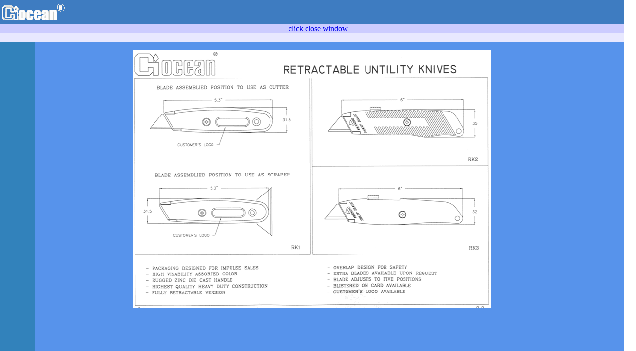

--- FILE ---
content_type: text/html
request_url: http://camlock.com.hk/products5/8_001.htm
body_size: 524
content:
<html>
<head>
<title>Cheung's Industrial Manufactory Limited</title>
<meta http-equiv="Content-Type" content="text/html; charset=big5">
<script language="JavaScript">function shutwin(){          window.close();        return;}</script>
</head>

<body bgcolor="#FFFFFF" background="../images/bgline.gif" leftmargin="0" topmargin="0" marginwidth="0" marginheight="0">
<table width="102%" border="0" cellpadding="0" cellspacing="0">
  <tr bgcolor="#3E7CC1"> 
    <td height="33" colspan="2"><img src="../images/Ansmail.gif" width="140" height="50"></td>
  </tr>
  <tr bgcolor="#CCCCFF"> 
    <td height="3" colspan="2"> 
      <div align="center"><a href="javascript:shutwin();">click close window</a></div>
    </td>
  </tr>
  <tr bgcolor="#E8E8FF"> 
    <td height="3" align="center" width="49%"> 
      <div align="right"></div>
    </td>
    <td height="3" align="center" width="51%">&nbsp;</td>
  </tr>
</table>
<p align="center" valing="top"><img src="../drawings/8/8_001.gif" width="735" height="529"></p>
</body>
</html>
